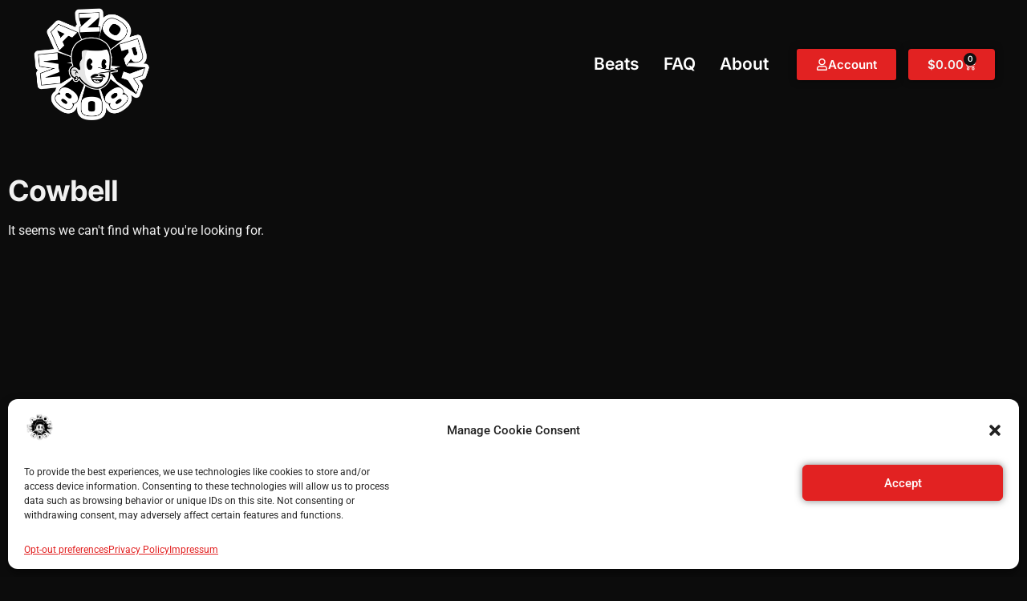

--- FILE ---
content_type: text/javascript
request_url: https://mazory808.com/wp-content/cache/wpo-minify/1768408215/assets/wpo-minify-header-4a401eef.min.js
body_size: 12837
content:

IRON=window.IRON||{};(function($){'use strict'})(jQuery);



var List; List = function () { var t = { "./src/add-async.js": function (t) { t.exports = function (t) { return function e(r, n, s) { var i = r.splice(0, 50); s = (s = s || []).concat(t.add(i)), r.length > 0 ? setTimeout((function () { e(r, n, s) }), 1) : (t.update(), n(s)) } } }, "./src/filter.js": function (t) { t.exports = function (t) { return t.handlers.filterStart = t.handlers.filterStart || [], t.handlers.filterComplete = t.handlers.filterComplete || [], function (e) { if (t.trigger("filterStart"), t.i = 1, t.reset.filter(), void 0 === e) t.filtered = !1; else { t.filtered = !0; for (var r = t.items, n = 0, s = r.length; n < s; n++) { var i = r[n]; e(i) ? i.filtered = !0 : i.filtered = !1 } } return t.update(), t.trigger("filterComplete"), t.visibleItems } } }, "./src/fuzzy-search.js": function (t, e, r) { r("./src/utils/classes.js"); var n = r("./src/utils/events.js"), s = r("./src/utils/extend.js"), i = r("./src/utils/to-string.js"), a = r("./src/utils/get-by-class.js"), o = r("./src/utils/fuzzy.js"); t.exports = function (t, e) { e = s({ location: 0, distance: 100, threshold: .4, multiSearch: !0, searchClass: "fuzzy-search" }, e = e || {}); var r = { search: function (n, s) { for (var i = e.multiSearch ? n.replace(/ +$/, "").split(/ +/) : [n], a = 0, o = t.items.length; a < o; a++)r.item(t.items[a], s, i) }, item: function (t, e, n) { for (var s = !0, i = 0; i < n.length; i++) { for (var a = !1, o = 0, l = e.length; o < l; o++)r.values(t.values(), e[o], n[i]) && (a = !0); a || (s = !1) } t.found = s }, values: function (t, r, n) { if (t.hasOwnProperty(r)) { var s = i(t[r]).toLowerCase(); if (o(s, n, e)) return !0 } return !1 } }; return n.bind(a(t.listContainer, e.searchClass), "keyup", t.utils.events.debounce((function (e) { var n = e.target || e.srcElement; t.search(n.value, r.search) }), t.searchDelay)), function (e, n) { t.search(e, n, r.search) } } }, "./src/index.js": function (t, e, r) { var n = r("./node_modules/string-natural-compare/natural-compare.js"), s = r("./src/utils/get-by-class.js"), i = r("./src/utils/extend.js"), a = r("./src/utils/index-of.js"), o = r("./src/utils/events.js"), l = r("./src/utils/to-string.js"), u = r("./src/utils/classes.js"), c = r("./src/utils/get-attribute.js"), f = r("./src/utils/to-array.js"); t.exports = function (t, e, h) { var d, v = this, g = r("./src/item.js")(v), m = r("./src/add-async.js")(v), p = r("./src/pagination.js")(v); d = { start: function () { v.listClass = "list", v.searchClass = "search", v.sortClass = "sort", v.page = 1e4, v.i = 1, v.items = [], v.visibleItems = [], v.matchingItems = [], v.searched = !1, v.filtered = !1, v.searchColumns = void 0, v.searchDelay = 0, v.handlers = { updated: [] }, v.valueNames = [], v.utils = { getByClass: s, extend: i, indexOf: a, events: o, toString: l, naturalSort: n, classes: u, getAttribute: c, toArray: f }, v.utils.extend(v, e), v.listContainer = "string" == typeof t ? document.getElementById(t) : t, v.listContainer && (v.list = s(v.listContainer, v.listClass, !0), v.parse = r("./src/parse.js")(v), v.templater = r("./src/templater.js")(v), v.search = r("./src/search.js")(v), v.filter = r("./src/filter.js")(v), v.sort = r("./src/sort.js")(v), v.fuzzySearch = r("./src/fuzzy-search.js")(v, e.fuzzySearch), this.handlers(), this.items(), this.pagination(), v.update()) }, handlers: function () { for (var t in v.handlers) v[t] && v.handlers.hasOwnProperty(t) && v.on(t, v[t]) }, items: function () { v.parse(v.list), void 0 !== h && v.add(h) }, pagination: function () { if (void 0 !== e.pagination) { !0 === e.pagination && (e.pagination = [{}]), void 0 === e.pagination[0] && (e.pagination = [e.pagination]); for (var t = 0, r = e.pagination.length; t < r; t++)p(e.pagination[t]) } } }, this.reIndex = function () { v.items = [], v.visibleItems = [], v.matchingItems = [], v.searched = !1, v.filtered = !1, v.parse(v.list) }, this.toJSON = function () { for (var t = [], e = 0, r = v.items.length; e < r; e++)t.push(v.items[e].values()); return t }, this.add = function (t, e) { if (0 !== t.length) { if (!e) { var r = [], n = !1; void 0 === t[0] && (t = [t]); for (var s = 0, i = t.length; s < i; s++) { var a; n = v.items.length > v.page, a = new g(t[s], void 0, n), v.items.push(a), r.push(a) } return v.update(), r } m(t.slice(0), e) } }, this.show = function (t, e) { return this.i = t, this.page = e, v.update(), v }, this.remove = function (t, e, r) { for (var n = 0, s = 0, i = v.items.length; s < i; s++)v.items[s].values()[t] == e && (v.templater.remove(v.items[s], r), v.items.splice(s, 1), i--, s--, n++); return v.update(), n }, this.get = function (t, e) { for (var r = [], n = 0, s = v.items.length; n < s; n++) { var i = v.items[n]; i.values()[t] == e && r.push(i) } return r }, this.size = function () { return v.items.length }, this.clear = function () { return v.templater.clear(), v.items = [], v }, this.on = function (t, e) { return v.handlers[t].push(e), v }, this.off = function (t, e) { var r = v.handlers[t], n = a(r, e); return n > -1 && r.splice(n, 1), v }, this.trigger = function (t) { for (var e = v.handlers[t].length; e--;)v.handlers[t][e](v); return v }, this.reset = { filter: function () { for (var t = v.items, e = t.length; e--;)t[e].filtered = !1; return v }, search: function () { for (var t = v.items, e = t.length; e--;)t[e].found = !1; return v } }, this.update = function () { var t = v.items, e = t.length; v.visibleItems = [], v.matchingItems = [], v.templater.clear(); for (var r = 0; r < e; r++)t[r].matching() && v.matchingItems.length + 1 >= v.i && v.visibleItems.length < v.page ? (t[r].show(), v.visibleItems.push(t[r]), v.matchingItems.push(t[r])) : t[r].matching() ? (v.matchingItems.push(t[r]), t[r].hide()) : t[r].hide(); return v.trigger("updated"), v }, d.start() } }, "./src/item.js": function (t) { t.exports = function (t) { return function (e, r, n) { var s = this; this._values = {}, this.found = !1, this.filtered = !1; this.values = function (e, r) { if (void 0 === e) return s._values; for (var n in e) s._values[n] = e[n]; !0 !== r && t.templater.set(s, s.values()) }, this.show = function () { t.templater.show(s) }, this.hide = function () { t.templater.hide(s) }, this.matching = function () { return t.filtered && t.searched && s.found && s.filtered || t.filtered && !t.searched && s.filtered || !t.filtered && t.searched && s.found || !t.filtered && !t.searched }, this.visible = function () { return !(!s.elm || s.elm.parentNode != t.list) }, function (e, r, n) { if (void 0 === r) n ? s.values(e, n) : s.values(e); else { s.elm = r; var i = t.templater.get(s, e); s.values(i) } }(e, r, n) } } }, "./src/pagination.js": function (t, e, r) { var n = r("./src/utils/classes.js"), s = r("./src/utils/events.js"), i = r("./src/index.js"); t.exports = function (t) { var e = !1, r = function (r, s) { if (t.page < 1) return t.listContainer.style.display = "none", void (e = !0); e && (t.listContainer.style.display = "block"); var i, o = t.matchingItems.length, l = t.i, u = t.page, c = Math.ceil(o / u), f = Math.ceil(l / u), h = s.innerWindow || 2, d = s.left || s.outerWindow || 0, v = s.right || s.outerWindow || 0; v = c - v, r.clear(); for (var g = 1; g <= c; g++) { var m = f === g ? "active" : ""; a.number(g, d, v, f, h) ? (i = r.add({ page: g, dotted: !1 })[0], m && n(i.elm).add(m), i.elm.firstChild.setAttribute("data-i", g), i.elm.firstChild.setAttribute("data-page", u)) : a.dotted(r, g, d, v, f, h, r.size()) && (i = r.add({ page: "...", dotted: !0 })[0], n(i.elm).add("disabled")) } }, a = { number: function (t, e, r, n, s) { return this.left(t, e) || this.right(t, r) || this.innerWindow(t, n, s) }, left: function (t, e) { return t <= e }, right: function (t, e) { return t > e }, innerWindow: function (t, e, r) { return t >= e - r && t <= e + r }, dotted: function (t, e, r, n, s, i, a) { return this.dottedLeft(t, e, r, n, s, i) || this.dottedRight(t, e, r, n, s, i, a) }, dottedLeft: function (t, e, r, n, s, i) { return e == r + 1 && !this.innerWindow(e, s, i) && !this.right(e, n) }, dottedRight: function (t, e, r, n, s, i, a) { return !t.items[a - 1].values().dotted && (e == n && !this.innerWindow(e, s, i) && !this.right(e, n)) } }; return function (e) { var n = new i(t.listContainer.id, { listClass: e.paginationClass || "pagination", item: e.item || "<li><a class='page' href='#'></a></li>", valueNames: ["page", "dotted"], searchClass: "pagination-search-that-is-not-supposed-to-exist", sortClass: "pagination-sort-that-is-not-supposed-to-exist" }); s.bind(n.listContainer, "click", (function (e) { var r = e.target || e.srcElement, n = t.utils.getAttribute(r, "data-page"), s = t.utils.getAttribute(r, "data-i"); s && t.show((s - 1) * n + 1, n) })), t.on("updated", (function () { r(n, e) })), r(n, e) } } }, "./src/parse.js": function (t, e, r) { t.exports = function (t) { var e = r("./src/item.js")(t), n = function (r, n) { for (var s = 0, i = r.length; s < i; s++)t.items.push(new e(n, r[s])) }, s = function e(r, s) { var i = r.splice(0, 50); n(i, s), r.length > 0 ? setTimeout((function () { e(r, s) }), 1) : (t.update(), t.trigger("parseComplete")) }; return t.handlers.parseComplete = t.handlers.parseComplete || [], function () { var e = function (t) { for (var e = t.childNodes, r = [], n = 0, s = e.length; n < s; n++)void 0 === e[n].data && r.push(e[n]); return r }(t.list), r = t.valueNames; t.indexAsync ? s(e, r) : n(e, r) } } }, "./src/search.js": function (t) { t.exports = function (t) { var e, r, n, s = { resetList: function () { t.i = 1, t.templater.clear(), n = void 0 }, setOptions: function (t) { 2 == t.length && t[1] instanceof Array ? e = t[1] : 2 == t.length && "function" == typeof t[1] ? (e = void 0, n = t[1]) : 3 == t.length ? (e = t[1], n = t[2]) : e = void 0 }, setColumns: function () { 0 !== t.items.length && void 0 === e && (e = void 0 === t.searchColumns ? s.toArray(t.items[0].values()) : t.searchColumns) }, setSearchString: function (e) { e = (e = t.utils.toString(e).toLowerCase()).replace(/[-[\]{}()*+?.,\\^$|#]/g, "\\$&"), r = e }, toArray: function (t) { var e = []; for (var r in t) e.push(r); return e } }, i = function () { for (var n, s = [], i = r; null !== (n = i.match(/"([^"]+)"/));)s.push(n[1]), i = i.substring(0, n.index) + i.substring(n.index + n[0].length); (i = i.trim()).length && (s = s.concat(i.split(/\s+/))); for (var a = 0, o = t.items.length; a < o; a++) { var l = t.items[a]; if (l.found = !1, s.length) { for (var u = 0, c = s.length; u < c; u++) { for (var f = !1, h = 0, d = e.length; h < d; h++) { var v = l.values(), g = e[h]; if (v.hasOwnProperty(g) && void 0 !== v[g] && null !== v[g]) if (-1 !== ("string" != typeof v[g] ? v[g].toString() : v[g]).toLowerCase().indexOf(s[u])) { f = !0; break } } if (!f) break } l.found = f } } }, a = function () { t.reset.search(), t.searched = !1 }, o = function (o) { return t.trigger("searchStart"), s.resetList(), s.setSearchString(o), s.setOptions(arguments), s.setColumns(), "" === r ? a() : (t.searched = !0, n ? n(r, e) : i()), t.update(), t.trigger("searchComplete"), t.visibleItems }; return t.handlers.searchStart = t.handlers.searchStart || [], t.handlers.searchComplete = t.handlers.searchComplete || [], t.utils.events.bind(t.utils.getByClass(t.listContainer, t.searchClass), "keyup", t.utils.events.debounce((function (e) { var r = e.target || e.srcElement; "" === r.value && !t.searched || o(r.value) }), t.searchDelay)), t.utils.events.bind(t.utils.getByClass(t.listContainer, t.searchClass), "input", (function (t) { "" === (t.target || t.srcElement).value && o("") })), o } }, "./src/sort.js": function (t) { t.exports = function (t) { var e = { els: void 0, clear: function () { for (var r = 0, n = e.els.length; r < n; r++)t.utils.classes(e.els[r]).remove("asc"), t.utils.classes(e.els[r]).remove("desc") }, getOrder: function (e) { var r = t.utils.getAttribute(e, "data-order"); return "asc" == r || "desc" == r ? r : t.utils.classes(e).has("desc") ? "asc" : t.utils.classes(e).has("asc") ? "desc" : "asc" }, getInSensitive: function (e, r) { var n = t.utils.getAttribute(e, "data-insensitive"); r.insensitive = "false" !== n }, setOrder: function (r) { for (var n = 0, s = e.els.length; n < s; n++) { var i = e.els[n]; if (t.utils.getAttribute(i, "data-sort") === r.valueName) { var a = t.utils.getAttribute(i, "data-order"); "asc" == a || "desc" == a ? a == r.order && t.utils.classes(i).add(r.order) : t.utils.classes(i).add(r.order) } } } }, r = function () { t.trigger("sortStart"); var r = {}, n = arguments[0].currentTarget || arguments[0].srcElement || void 0; n ? (r.valueName = t.utils.getAttribute(n, "data-sort"), e.getInSensitive(n, r), r.order = e.getOrder(n)) : ((r = arguments[1] || r).valueName = arguments[0], r.order = r.order || "asc", r.insensitive = void 0 === r.insensitive || r.insensitive), e.clear(), e.setOrder(r); var s, i = r.sortFunction || t.sortFunction || null, a = "desc" === r.order ? -1 : 1; s = i ? function (t, e) { return i(t, e, r) * a } : function (e, n) { var s = t.utils.naturalSort; return s.alphabet = t.alphabet || r.alphabet || void 0, !s.alphabet && r.insensitive && (s = t.utils.naturalSort.caseInsensitive), s(e.values()[r.valueName], n.values()[r.valueName]) * a }, t.items.sort(s), t.update(), t.trigger("sortComplete") }; return t.handlers.sortStart = t.handlers.sortStart || [], t.handlers.sortComplete = t.handlers.sortComplete || [], e.els = t.utils.getByClass(t.listContainer, t.sortClass), t.utils.events.bind(e.els, "click", r), t.on("searchStart", e.clear), t.on("filterStart", e.clear), r } }, "./src/templater.js": function (t) { var e = function (t) { var e, r = this, n = function (e, r) { var n = e.cloneNode(!0); n.removeAttribute("id"); for (var s = 0, i = r.length; s < i; s++) { var a = void 0, o = r[s]; if (o.data) for (var l = 0, u = o.data.length; l < u; l++)n.setAttribute("data-" + o.data[l], ""); else o.attr && o.name ? (a = t.utils.getByClass(n, o.name, !0)) && a.setAttribute(o.attr, "") : (a = t.utils.getByClass(n, o, !0)) && (a.innerHTML = "") } return n }, s = function () { for (var e = t.list.childNodes, r = 0, n = e.length; r < n; r++)if (void 0 === e[r].data) return e[r].cloneNode(!0) }, i = function (t) { if ("string" == typeof t) { if (/<tr[\s>]/g.exec(t)) { var e = document.createElement("tbody"); return e.innerHTML = t, e.firstElementChild } if (-1 !== t.indexOf("<")) { var r = document.createElement("div"); return r.innerHTML = t, r.firstElementChild } } }, a = function (e, r, n) { var s = void 0, i = function (e) { for (var r = 0, n = t.valueNames.length; r < n; r++) { var s = t.valueNames[r]; if (s.data) { for (var i = s.data, a = 0, o = i.length; a < o; a++)if (i[a] === e) return { data: e } } else { if (s.attr && s.name && s.name == e) return s; if (s === e) return e } } }(r); i && (i.data ? e.elm.setAttribute("data-" + i.data, n) : i.attr && i.name ? (s = t.utils.getByClass(e.elm, i.name, !0)) && s.setAttribute(i.attr, n) : (s = t.utils.getByClass(e.elm, i, !0)) && (s.innerHTML = n)) }; this.get = function (e, n) { r.create(e); for (var s = {}, i = 0, a = n.length; i < a; i++) { var o = void 0, l = n[i]; if (l.data) for (var u = 0, c = l.data.length; u < c; u++)s[l.data[u]] = t.utils.getAttribute(e.elm, "data-" + l.data[u]); else l.attr && l.name ? (o = t.utils.getByClass(e.elm, l.name, !0), s[l.name] = o ? t.utils.getAttribute(o, l.attr) : "") : (o = t.utils.getByClass(e.elm, l, !0), s[l] = o ? o.innerHTML : "") } return s }, this.set = function (t, e) { if (!r.create(t)) for (var n in e) e.hasOwnProperty(n) && a(t, n, e[n]) }, this.create = function (t) { return void 0 === t.elm && (t.elm = e(t.values()), r.set(t, t.values()), !0) }, this.remove = function (e) { e.elm.parentNode === t.list && t.list.removeChild(e.elm) }, this.show = function (e) { r.create(e), t.list.appendChild(e.elm) }, this.hide = function (e) { void 0 !== e.elm && e.elm.parentNode === t.list && t.list.removeChild(e.elm) }, this.clear = function () { if (t.list.hasChildNodes()) for (; t.list.childNodes.length >= 1;)t.list.removeChild(t.list.firstChild) }, function () { var r; if ("function" != typeof t.item) { if (!(r = "string" == typeof t.item ? -1 === t.item.indexOf("<") ? document.getElementById(t.item) : i(t.item) : s())) throw new Error("The list needs to have at least one item on init otherwise you'll have to add a template."); r = n(r, t.valueNames), e = function () { return r.cloneNode(!0) } } else e = function (e) { var r = t.item(e); return i(r) } }() }; t.exports = function (t) { return new e(t) } }, "./src/utils/classes.js": function (t, e, r) { var n = r("./src/utils/index-of.js"), s = /\s+/; Object.prototype.toString; function i(t) { if (!t || !t.nodeType) throw new Error("A DOM element reference is required"); this.el = t, this.list = t.classList } t.exports = function (t) { return new i(t) }, i.prototype.add = function (t) { if (this.list) return this.list.add(t), this; var e = this.array(); return ~n(e, t) || e.push(t), this.el.className = e.join(" "), this }, i.prototype.remove = function (t) { if (this.list) return this.list.remove(t), this; var e = this.array(), r = n(e, t); return ~r && e.splice(r, 1), this.el.className = e.join(" "), this }, i.prototype.toggle = function (t, e) { return this.list ? (void 0 !== e ? e !== this.list.toggle(t, e) && this.list.toggle(t) : this.list.toggle(t), this) : (void 0 !== e ? e ? this.add(t) : this.remove(t) : this.has(t) ? this.remove(t) : this.add(t), this) }, i.prototype.array = function () { var t = (this.el.getAttribute("class") || "").replace(/^\s+|\s+$/g, "").split(s); return "" === t[0] && t.shift(), t }, i.prototype.has = i.prototype.contains = function (t) { return this.list ? this.list.contains(t) : !!~n(this.array(), t) } }, "./src/utils/events.js": function (t, e, r) { var n = window.addEventListener ? "addEventListener" : "attachEvent", s = window.removeEventListener ? "removeEventListener" : "detachEvent", i = "addEventListener" !== n ? "on" : "", a = r("./src/utils/to-array.js"); e.bind = function (t, e, r, s) { for (var o = 0, l = (t = a(t)).length; o < l; o++)t[o][n](i + e, r, s || !1) }, e.unbind = function (t, e, r, n) { for (var o = 0, l = (t = a(t)).length; o < l; o++)t[o][s](i + e, r, n || !1) }, e.debounce = function (t, e, r) { var n; return e ? function () { var s = this, i = arguments, a = function () { n = null, r || t.apply(s, i) }, o = r && !n; clearTimeout(n), n = setTimeout(a, e), o && t.apply(s, i) } : t } }, "./src/utils/extend.js": function (t) { t.exports = function (t) { for (var e, r = Array.prototype.slice.call(arguments, 1), n = 0; e = r[n]; n++)if (e) for (var s in e) t[s] = e[s]; return t } }, "./src/utils/fuzzy.js": function (t) { t.exports = function (t, e, r) { var n = r.location || 0, s = r.distance || 100, i = r.threshold || .4; if (e === t) return !0; if (e.length > 32) return !1; var a = n, o = function () { var t, r = {}; for (t = 0; t < e.length; t++)r[e.charAt(t)] = 0; for (t = 0; t < e.length; t++)r[e.charAt(t)] |= 1 << e.length - t - 1; return r }(); function l(t, r) { var n = t / e.length, i = Math.abs(a - r); return s ? n + i / s : i ? 1 : n } var u = i, c = t.indexOf(e, a); -1 != c && (u = Math.min(l(0, c), u), -1 != (c = t.lastIndexOf(e, a + e.length)) && (u = Math.min(l(0, c), u))); var f, h, d = 1 << e.length - 1; c = -1; for (var v, g = e.length + t.length, m = 0; m < e.length; m++) { for (f = 0, h = g; f < h;)l(m, a + h) <= u ? f = h : g = h, h = Math.floor((g - f) / 2 + f); g = h; var p = Math.max(1, a - h + 1), y = Math.min(a + h, t.length) + e.length, C = Array(y + 2); C[y + 1] = (1 << m) - 1; for (var b = y; b >= p; b--) { var j = o[t.charAt(b - 1)]; if (C[b] = 0 === m ? (C[b + 1] << 1 | 1) & j : (C[b + 1] << 1 | 1) & j | (v[b + 1] | v[b]) << 1 | 1 | v[b + 1], C[b] & d) { var x = l(m, b - 1); if (x <= u) { if (u = x, !((c = b - 1) > a)) break; p = Math.max(1, 2 * a - c) } } } if (l(m + 1, a) > u) break; v = C } return !(c < 0) } }, "./src/utils/get-attribute.js": function (t) { t.exports = function (t, e) { var r = t.getAttribute && t.getAttribute(e) || null; if (!r) for (var n = t.attributes, s = n.length, i = 0; i < s; i++)void 0 !== n[i] && n[i].nodeName === e && (r = n[i].nodeValue); return r } }, "./src/utils/get-by-class.js": function (t) { t.exports = function (t, e, r, n) { return (n = n || {}).test && n.getElementsByClassName || !n.test && document.getElementsByClassName ? function (t, e, r) { return r ? t.getElementsByClassName(e)[0] : t.getElementsByClassName(e) }(t, e, r) : n.test && n.querySelector || !n.test && document.querySelector ? function (t, e, r) { return e = "." + e, r ? t.querySelector(e) : t.querySelectorAll(e) }(t, e, r) : function (t, e, r) { for (var n = [], s = t.getElementsByTagName("*"), i = s.length, a = new RegExp("(^|\\s)" + e + "(\\s|$)"), o = 0, l = 0; o < i; o++)if (a.test(s[o].className)) { if (r) return s[o]; n[l] = s[o], l++ } return n }(t, e, r) } }, "./src/utils/index-of.js": function (t) { var e = [].indexOf; t.exports = function (t, r) { if (e) return t.indexOf(r); for (var n = 0, s = t.length; n < s; ++n)if (t[n] === r) return n; return -1 } }, "./src/utils/to-array.js": function (t) { t.exports = function (t) { if (void 0 === t) return []; if (null === t) return [null]; if (t === window) return [window]; if ("string" == typeof t) return [t]; if (function (t) { return "[object Array]" === Object.prototype.toString.call(t) }(t)) return t; if ("number" != typeof t.length) return [t]; if ("function" == typeof t && t instanceof Function) return [t]; for (var e = [], r = 0, n = t.length; r < n; r++)(Object.prototype.hasOwnProperty.call(t, r) || r in t) && e.push(t[r]); return e.length ? e : [] } }, "./src/utils/to-string.js": function (t) { t.exports = function (t) { return t = (t = null === (t = void 0 === t ? "" : t) ? "" : t).toString() } }, "./node_modules/string-natural-compare/natural-compare.js": function (t) { "use strict"; var e, r, n = 0; function s(t) { return t >= 48 && t <= 57 } function i(t, e) { for (var i = (t += "").length, a = (e += "").length, o = 0, l = 0; o < i && l < a;) { var u = t.charCodeAt(o), c = e.charCodeAt(l); if (s(u)) { if (!s(c)) return u - c; for (var f = o, h = l; 48 === u && ++f < i;)u = t.charCodeAt(f); for (; 48 === c && ++h < a;)c = e.charCodeAt(h); for (var d = f, v = h; d < i && s(t.charCodeAt(d));)++d; for (; v < a && s(e.charCodeAt(v));)++v; var g = d - f - v + h; if (g) return g; for (; f < d;)if (g = t.charCodeAt(f++) - e.charCodeAt(h++)) return g; o = d, l = v } else { if (u !== c) return u < n && c < n && -1 !== r[u] && -1 !== r[c] ? r[u] - r[c] : u - c; ++o, ++l } } return o >= i && l < a && i >= a ? -1 : l >= a && o < i && a >= i ? 1 : i - a } i.caseInsensitive = i.i = function (t, e) { return i(("" + t).toLowerCase(), ("" + e).toLowerCase()) }, Object.defineProperties(i, { alphabet: { get: function () { return e }, set: function (t) { r = []; var s = 0; if (e = t) for (; s < e.length; s++)r[e.charCodeAt(s)] = s; for (n = r.length, s = 0; s < n; s++)void 0 === r[s] && (r[s] = -1) } } }), t.exports = i } }, e = {}; return function r(n) { if (e[n]) return e[n].exports; var s = e[n] = { exports: {} }; return t[n](s, s.exports, r), s.exports }("./src/index.js") }();



/*!
 * perfect-scrollbar v1.5.3
 * Copyright 2021 Hyunje Jun, MDBootstrap and Contributors
 * Licensed under MIT
 */(function (a, b) { "object" == typeof exports && "undefined" != typeof module ? module.exports = b() : "function" == typeof define && define.amd ? define(b) : (a = a || self, a.PerfectScrollbar = b()) })(this, function () {
     'use strict'; var u = Math.abs, v = Math.floor; function a(a) { return getComputedStyle(a) } function b(a, b) { for (var c in b) { var d = b[c]; "number" == typeof d && (d += "px"), a.style[c] = d } return a } function c(a) { var b = document.createElement("div"); return b.className = a, b } function d(a, b) { if (!w) throw new Error("No element matching method supported"); return w.call(a, b) } function e(a) { a.remove ? a.remove() : a.parentNode && a.parentNode.removeChild(a) } function f(a, b) { return Array.prototype.filter.call(a.children, function (a) { return d(a, b) }) } function g(a, b) { var c = a.element.classList, d = z.state.scrolling(b); c.contains(d) ? clearTimeout(A[b]) : c.add(d) } function h(a, b) { A[b] = setTimeout(function () { return a.isAlive && a.element.classList.remove(z.state.scrolling(b)) }, a.settings.scrollingThreshold) } function j(a, b) { g(a, b), h(a, b) } function k(a) { if ("function" == typeof window.CustomEvent) return new CustomEvent(a); var b = document.createEvent("CustomEvent"); return b.initCustomEvent(a, !1, !1, void 0), b } function l(a, b, c, d, e) { void 0 === d && (d = !0), void 0 === e && (e = !1); var f; if ("top" === b) f = ["contentHeight", "containerHeight", "scrollTop", "y", "up", "down"]; else if ("left" === b) f = ["contentWidth", "containerWidth", "scrollLeft", "x", "left", "right"]; else throw new Error("A proper axis should be provided"); m(a, c, f, d, e) } function m(a, b, c, d, e) {
         var f = c[0], g = c[1], h = c[2], i = c[3], l = c[4], m = c[5]; void 0 === d && (d = !0), void 0 === e && (e = !1); var n = a.element;// reset reach
         a.reach[i] = null, 1 > n[h] && (a.reach[i] = "start"), n[h] > a[f] - a[g] - 1 && (a.reach[i] = "end"), b && (n.dispatchEvent(k("ps-scroll-" + i)), 0 > b ? n.dispatchEvent(k("ps-scroll-" + l)) : 0 < b && n.dispatchEvent(k("ps-scroll-" + m)), d && j(a, i)), a.reach[i] && (b || e) && n.dispatchEvent(k("ps-" + i + "-reach-" + a.reach[i]))
     } function n(a) { return parseInt(a, 10) || 0 } function o(a) { return d(a, "input,[contenteditable]") || d(a, "select,[contenteditable]") || d(a, "textarea,[contenteditable]") || d(a, "button,[contenteditable]") } function p(b) { var c = a(b); return n(c.width) + n(c.paddingLeft) + n(c.paddingRight) + n(c.borderLeftWidth) + n(c.borderRightWidth) } function q(a) { var b = Math.round, c = a.element, d = v(c.scrollTop), g = c.getBoundingClientRect(); a.containerWidth = b(g.width), a.containerHeight = b(g.height), a.contentWidth = c.scrollWidth, a.contentHeight = c.scrollHeight, c.contains(a.scrollbarXRail) || (f(c, z.element.rail("x")).forEach(function (a) { return e(a) }), c.appendChild(a.scrollbarXRail)), c.contains(a.scrollbarYRail) || (f(c, z.element.rail("y")).forEach(function (a) { return e(a) }), c.appendChild(a.scrollbarYRail)), !a.settings.suppressScrollX && a.containerWidth + a.settings.scrollXMarginOffset < a.contentWidth ? (a.scrollbarXActive = !0, a.railXWidth = a.containerWidth - a.railXMarginWidth, a.railXRatio = a.containerWidth / a.railXWidth, a.scrollbarXWidth = r(a, n(a.railXWidth * a.containerWidth / a.contentWidth)), a.scrollbarXLeft = n((a.negativeScrollAdjustment + c.scrollLeft) * (a.railXWidth - a.scrollbarXWidth) / (a.contentWidth - a.containerWidth))) : a.scrollbarXActive = !1, !a.settings.suppressScrollY && a.containerHeight + a.settings.scrollYMarginOffset < a.contentHeight ? (a.scrollbarYActive = !0, a.railYHeight = a.containerHeight - a.railYMarginHeight, a.railYRatio = a.containerHeight / a.railYHeight, a.scrollbarYHeight = r(a, n(a.railYHeight * a.containerHeight / a.contentHeight)), a.scrollbarYTop = n(d * (a.railYHeight - a.scrollbarYHeight) / (a.contentHeight - a.containerHeight))) : a.scrollbarYActive = !1, a.scrollbarXLeft >= a.railXWidth - a.scrollbarXWidth && (a.scrollbarXLeft = a.railXWidth - a.scrollbarXWidth), a.scrollbarYTop >= a.railYHeight - a.scrollbarYHeight && (a.scrollbarYTop = a.railYHeight - a.scrollbarYHeight), s(c, a), a.scrollbarXActive ? c.classList.add(z.state.active("x")) : (c.classList.remove(z.state.active("x")), a.scrollbarXWidth = 0, a.scrollbarXLeft = 0, c.scrollLeft = !0 === a.isRtl ? a.contentWidth : 0), a.scrollbarYActive ? c.classList.add(z.state.active("y")) : (c.classList.remove(z.state.active("y")), a.scrollbarYHeight = 0, a.scrollbarYTop = 0, c.scrollTop = 0) } function r(a, b) { var c = Math.min, d = Math.max; return a.settings.minScrollbarLength && (b = d(b, a.settings.minScrollbarLength)), a.settings.maxScrollbarLength && (b = c(b, a.settings.maxScrollbarLength)), b } function s(a, c) { var d = { width: c.railXWidth }, e = v(a.scrollTop); d.left = c.isRtl ? c.negativeScrollAdjustment + a.scrollLeft + c.containerWidth - c.contentWidth : a.scrollLeft, c.isScrollbarXUsingBottom ? d.bottom = c.scrollbarXBottom - e : d.top = c.scrollbarXTop + e, b(c.scrollbarXRail, d); var f = { top: e, height: c.railYHeight }; c.isScrollbarYUsingRight ? c.isRtl ? f.right = c.contentWidth - (c.negativeScrollAdjustment + a.scrollLeft) - c.scrollbarYRight - c.scrollbarYOuterWidth - 9 : f.right = c.scrollbarYRight - a.scrollLeft : c.isRtl ? f.left = c.negativeScrollAdjustment + a.scrollLeft + 2 * c.containerWidth - c.contentWidth - c.scrollbarYLeft - c.scrollbarYOuterWidth : f.left = c.scrollbarYLeft + a.scrollLeft, b(c.scrollbarYRail, f), b(c.scrollbarX, { left: c.scrollbarXLeft, width: c.scrollbarXWidth - c.railBorderXWidth }), b(c.scrollbarY, { top: c.scrollbarYTop, height: c.scrollbarYHeight - c.railBorderYWidth }) } function t(a, b) { function c(b) { b.touches && b.touches[0] && (b[k] = b.touches[0].pageY), s[o] = t + v * (b[k] - u), g(a, p), q(a), b.stopPropagation(), b.type.startsWith("touch") && 1 < b.changedTouches.length && b.preventDefault() } function d() { h(a, p), a[r].classList.remove(z.state.clicking), a.event.unbind(a.ownerDocument, "mousemove", c) } function f(b, e) { t = s[o], e && b.touches && (b[k] = b.touches[0].pageY), u = b[k], v = (a[j] - a[i]) / (a[l] - a[n]), e ? a.event.bind(a.ownerDocument, "touchmove", c) : (a.event.bind(a.ownerDocument, "mousemove", c), a.event.once(a.ownerDocument, "mouseup", d), b.preventDefault()), a[r].classList.add(z.state.clicking), b.stopPropagation() } var i = b[0], j = b[1], k = b[2], l = b[3], m = b[4], n = b[5], o = b[6], p = b[7], r = b[8], s = a.element, t = null, u = null, v = null; a.event.bind(a[m], "mousedown", function (a) { f(a) }), a.event.bind(a[m], "touchstart", function (a) { f(a, !0) }) } var w = "undefined" != typeof Element && (Element.prototype.matches || Element.prototype.webkitMatchesSelector || Element.prototype.mozMatchesSelector || Element.prototype.msMatchesSelector), z = { main: "ps", rtl: "ps__rtl", element: { thumb: function (a) { return "ps__thumb-" + a }, rail: function (a) { return "ps__rail-" + a }, consuming: "ps__child--consume" }, state: { focus: "ps--focus", clicking: "ps--clicking", active: function (a) { return "ps--active-" + a }, scrolling: function (a) { return "ps--scrolling-" + a } } }, A = { x: null, y: null }, B = function (a) { this.element = a, this.handlers = {} }, C = { isEmpty: { configurable: !0 } }; B.prototype.bind = function (a, b) { "undefined" == typeof this.handlers[a] && (this.handlers[a] = []), this.handlers[a].push(b), this.element.addEventListener(a, b, !1) }, B.prototype.unbind = function (a, b) { var c = this; this.handlers[a] = this.handlers[a].filter(function (d) { return !!(b && d !== b) || (c.element.removeEventListener(a, d, !1), !1) }) }, B.prototype.unbindAll = function () { for (var a in this.handlers) this.unbind(a) }, C.isEmpty.get = function () { var a = this; return Object.keys(this.handlers).every(function (b) { return 0 === a.handlers[b].length }) }, Object.defineProperties(B.prototype, C); var D = function () { this.eventElements = [] }; D.prototype.eventElement = function (a) { var b = this.eventElements.filter(function (b) { return b.element === a })[0]; return b || (b = new B(a), this.eventElements.push(b)), b }, D.prototype.bind = function (a, b, c) { this.eventElement(a).bind(b, c) }, D.prototype.unbind = function (a, b, c) { var d = this.eventElement(a); d.unbind(b, c), d.isEmpty && this.eventElements.splice(this.eventElements.indexOf(d), 1) }, D.prototype.unbindAll = function () { this.eventElements.forEach(function (a) { return a.unbindAll() }), this.eventElements = [] }, D.prototype.once = function (a, b, c) { var d = this.eventElement(a), e = function (a) { d.unbind(b, e), c(a) }; d.bind(b, e) }; var E = { isWebKit: "undefined" != typeof document && "WebkitAppearance" in document.documentElement.style, supportsTouch: "undefined" != typeof window && ("ontouchstart" in window || "maxTouchPoints" in window.navigator && 0 < window.navigator.maxTouchPoints || window.DocumentTouch && document instanceof window.DocumentTouch), supportsIePointer: "undefined" != typeof navigator && navigator.msMaxTouchPoints, isChrome: "undefined" != typeof navigator && /Chrome/i.test(navigator && navigator.userAgent) }, F = function () { return { handlers: ["click-rail", "drag-thumb", "keyboard", "wheel", "touch"], maxScrollbarLength: null, minScrollbarLength: null, scrollingThreshold: 1e3, scrollXMarginOffset: 0, scrollYMarginOffset: 0, suppressScrollX: !1, suppressScrollY: !1, swipeEasing: !0, useBothWheelAxes: !1, wheelPropagation: !0, wheelSpeed: 1 } }, G = {
         "click-rail": function (a) { a.element; a.event.bind(a.scrollbarY, "mousedown", function (a) { return a.stopPropagation() }), a.event.bind(a.scrollbarYRail, "mousedown", function (b) { var c = b.pageY - window.pageYOffset - a.scrollbarYRail.getBoundingClientRect().top, d = c > a.scrollbarYTop ? 1 : -1; a.element.scrollTop += d * a.containerHeight, q(a), b.stopPropagation() }), a.event.bind(a.scrollbarX, "mousedown", function (a) { return a.stopPropagation() }), a.event.bind(a.scrollbarXRail, "mousedown", function (b) { var c = b.pageX - window.pageXOffset - a.scrollbarXRail.getBoundingClientRect().left, d = c > a.scrollbarXLeft ? 1 : -1; a.element.scrollLeft += d * a.containerWidth, q(a), b.stopPropagation() }) }, "drag-thumb": function (a) { t(a, ["containerWidth", "contentWidth", "pageX", "railXWidth", "scrollbarX", "scrollbarXWidth", "scrollLeft", "x", "scrollbarXRail"]), t(a, ["containerHeight", "contentHeight", "pageY", "railYHeight", "scrollbarY", "scrollbarYHeight", "scrollTop", "y", "scrollbarYRail"]) }, keyboard: function (a) {
             function b(b, d) { var e = v(c.scrollTop); if (0 === b) { if (!a.scrollbarYActive) return !1; if (0 === e && 0 < d || e >= a.contentHeight - a.containerHeight && 0 > d) return !a.settings.wheelPropagation } var f = c.scrollLeft; if (0 === d) { if (!a.scrollbarXActive) return !1; if (0 === f && 0 > b || f >= a.contentWidth - a.containerWidth && 0 < b) return !a.settings.wheelPropagation } return !0 } var c = a.element, f = function () { return d(c, ":hover") }, g = function () { return d(a.scrollbarX, ":focus") || d(a.scrollbarY, ":focus") }; a.event.bind(a.ownerDocument, "keydown", function (d) {
                 if (!(d.isDefaultPrevented && d.isDefaultPrevented() || d.defaultPrevented) && (f() || g())) {
                     var e = document.activeElement ? document.activeElement : a.ownerDocument.activeElement; if (e) {
                         if ("IFRAME" === e.tagName) e = e.contentDocument.activeElement; else// go deeper if element is a webcomponent
                             for (; e.shadowRoot;)e = e.shadowRoot.activeElement; if (o(e)) return
                     } var h = 0, i = 0; switch (d.which) { case 37: h = d.metaKey ? -a.contentWidth : d.altKey ? -a.containerWidth : -30; break; case 38: i = d.metaKey ? a.contentHeight : d.altKey ? a.containerHeight : 30; break; case 39: h = d.metaKey ? a.contentWidth : d.altKey ? a.containerWidth : 30; break; case 40: i = d.metaKey ? -a.contentHeight : d.altKey ? -a.containerHeight : -30; break; case 32: i = d.shiftKey ? a.containerHeight : -a.containerHeight; break; case 33: i = a.containerHeight; break; case 34: i = -a.containerHeight; break; case 36: i = a.contentHeight; break; case 35: i = -a.contentHeight; break; default: return; }a.settings.suppressScrollX && 0 !== h || a.settings.suppressScrollY && 0 !== i || (c.scrollTop -= i, c.scrollLeft += h, q(a), b(h, i) && d.preventDefault())
                 }
             })
         }, wheel: function (b) {
             function c(a, c) { var d, e = v(h.scrollTop), f = 0 === h.scrollTop, g = e + h.offsetHeight === h.scrollHeight, i = 0 === h.scrollLeft, j = h.scrollLeft + h.offsetWidth === h.scrollWidth; return d = u(c) > u(a) ? f || g : i || j, !d || !b.settings.wheelPropagation } function d(a) { var b = a.deltaX, c = -1 * a.deltaY; return ("undefined" == typeof b || "undefined" == typeof c) && (b = -1 * a.wheelDeltaX / 6, c = a.wheelDeltaY / 6), a.deltaMode && 1 === a.deltaMode && (b *= 10, c *= 10), b !== b && c !== c/* NaN checks */ && (b = 0, c = a.wheelDelta), a.shiftKey ? [-c, -b] : [b, c] } function f(b, c, d) {// FIXME: this is a workaround for <select> issue in FF and IE #571
                 if (!E.isWebKit && h.querySelector("select:focus")) return !0; if (!h.contains(b)) return !1; for (var e = b; e && e !== h;) {
                     if (e.classList.contains(z.element.consuming)) return !0; var f = a(e);// if deltaY && vertical scrollable
                     if (d && f.overflowY.match(/(scroll|auto)/)) { var g = e.scrollHeight - e.clientHeight; if (0 < g && (0 < e.scrollTop && 0 > d || e.scrollTop < g && 0 < d)) return !0 }// if deltaX && horizontal scrollable
                     if (c && f.overflowX.match(/(scroll|auto)/)) { var i = e.scrollWidth - e.clientWidth; if (0 < i && (0 < e.scrollLeft && 0 > c || e.scrollLeft < i && 0 < c)) return !0 } e = e.parentNode
                 } return !1
             } function g(a) { var e = d(a), g = e[0], i = e[1]; if (!f(a.target, g, i)) { var j = !1; b.settings.useBothWheelAxes ? b.scrollbarYActive && !b.scrollbarXActive ? (i ? h.scrollTop -= i * b.settings.wheelSpeed : h.scrollTop += g * b.settings.wheelSpeed, j = !0) : b.scrollbarXActive && !b.scrollbarYActive && (g ? h.scrollLeft += g * b.settings.wheelSpeed : h.scrollLeft -= i * b.settings.wheelSpeed, j = !0) : (h.scrollTop -= i * b.settings.wheelSpeed, h.scrollLeft += g * b.settings.wheelSpeed), q(b), j = j || c(g, i), j && !a.ctrlKey && (a.stopPropagation(), a.preventDefault()) } } var h = b.element; "undefined" == typeof window.onwheel ? "undefined" != typeof window.onmousewheel && b.event.bind(h, "mousewheel", g) : b.event.bind(h, "wheel", g)
         }, touch: function (b) {
             function c(a, c) {
                 var d = v(l.scrollTop), e = l.scrollLeft, f = u(a), g = u(c); if (g > f) {// user is perhaps trying to swipe up/down the page
                     if (0 > c && d === b.contentHeight - b.containerHeight || 0 < c && 0 === d)// set prevent for mobile Chrome refresh
                         return 0 === window.scrollY && 0 < c && E.isChrome;
                 } else if (f > g && (0 > a && e === b.contentWidth - b.containerWidth || 0 < a && 0 === e))// user is perhaps trying to swipe left/right across the page
                     return !0; return !0
             } function d(a, c) { l.scrollTop -= c, l.scrollLeft -= a, q(b) } function f(a) { return a.targetTouches ? a.targetTouches[0] : a } function g(a) { return !(a.pointerType && "pen" === a.pointerType && 0 === a.buttons) && (!!(a.targetTouches && 1 === a.targetTouches.length) || !!(a.pointerType && "mouse" !== a.pointerType && a.pointerType !== a.MSPOINTER_TYPE_MOUSE)) } function h(a) { if (g(a)) { var b = f(a); m.pageX = b.pageX, m.pageY = b.pageY, n = new Date().getTime(), null !== p && clearInterval(p) } } function i(b, c, d) {
                 if (!l.contains(b)) return !1; for (var e = b; e && e !== l;) {
                     if (e.classList.contains(z.element.consuming)) return !0; var f = a(e);// if deltaY && vertical scrollable
                     if (d && f.overflowY.match(/(scroll|auto)/)) { var g = e.scrollHeight - e.clientHeight; if (0 < g && (0 < e.scrollTop && 0 > d || e.scrollTop < g && 0 < d)) return !0 }// if deltaX && horizontal scrollable
                     if (c && f.overflowX.match(/(scroll|auto)/)) { var h = e.scrollWidth - e.clientWidth; if (0 < h && (0 < e.scrollLeft && 0 > c || e.scrollLeft < h && 0 < c)) return !0 } e = e.parentNode
                 } return !1
             } function j(a) { if (g(a)) { var b = f(a), e = { pageX: b.pageX, pageY: b.pageY }, h = e.pageX - m.pageX, j = e.pageY - m.pageY; if (i(a.target, h, j)) return; d(h, j), m = e; var k = new Date().getTime(), l = k - n; 0 < l && (o.x = h / l, o.y = j / l, n = k), c(h, j) && a.preventDefault() } } function k() { b.settings.swipeEasing && (clearInterval(p), p = setInterval(function () { return b.isInitialized ? void clearInterval(p) : o.x || o.y ? .01 > u(o.x) && .01 > u(o.y) ? void clearInterval(p) : b.element ? void (d(30 * o.x, 30 * o.y), o.x *= .8, o.y *= .8) : void clearInterval(p) : void clearInterval(p) }, 10)) } if (E.supportsTouch || E.supportsIePointer) { var l = b.element, m = {}, n = 0, o = {}, p = null; E.supportsTouch ? (b.event.bind(l, "touchstart", h), b.event.bind(l, "touchmove", j), b.event.bind(l, "touchend", k)) : E.supportsIePointer && (window.PointerEvent ? (b.event.bind(l, "pointerdown", h), b.event.bind(l, "pointermove", j), b.event.bind(l, "pointerup", k)) : window.MSPointerEvent && (b.event.bind(l, "MSPointerDown", h), b.event.bind(l, "MSPointerMove", j), b.event.bind(l, "MSPointerUp", k))) }
         }
     }, H = function (d, e) { var f = this; if (void 0 === e && (e = {}), "string" == typeof d && (d = document.querySelector(d)), !d || !d.nodeName) throw new Error("no element is specified to initialize PerfectScrollbar"); for (var g in this.element = d, d.classList.add(z.main), this.settings = F(), e) this.settings[g] = e[g]; this.containerWidth = null, this.containerHeight = null, this.contentWidth = null, this.contentHeight = null; var h = function () { return d.classList.add(z.state.focus) }, i = function () { return d.classList.remove(z.state.focus) }; this.isRtl = "rtl" === a(d).direction, !0 === this.isRtl && d.classList.add(z.rtl), this.isNegativeScroll = function () { var a = d.scrollLeft, b = null; return d.scrollLeft = -1, b = 0 > d.scrollLeft, d.scrollLeft = a, b }(), this.negativeScrollAdjustment = this.isNegativeScroll ? d.scrollWidth - d.clientWidth : 0, this.event = new D, this.ownerDocument = d.ownerDocument || document, this.scrollbarXRail = c(z.element.rail("x")), d.appendChild(this.scrollbarXRail), this.scrollbarX = c(z.element.thumb("x")), this.scrollbarXRail.appendChild(this.scrollbarX), this.scrollbarX.setAttribute("tabindex", 0), this.event.bind(this.scrollbarX, "focus", h), this.event.bind(this.scrollbarX, "blur", i), this.scrollbarXActive = null, this.scrollbarXWidth = null, this.scrollbarXLeft = null; var j = a(this.scrollbarXRail); this.scrollbarXBottom = parseInt(j.bottom, 10), isNaN(this.scrollbarXBottom) ? (this.isScrollbarXUsingBottom = !1, this.scrollbarXTop = n(j.top)) : this.isScrollbarXUsingBottom = !0, this.railBorderXWidth = n(j.borderLeftWidth) + n(j.borderRightWidth), b(this.scrollbarXRail, { display: "block" }), this.railXMarginWidth = n(j.marginLeft) + n(j.marginRight), b(this.scrollbarXRail, { display: "" }), this.railXWidth = null, this.railXRatio = null, this.scrollbarYRail = c(z.element.rail("y")), d.appendChild(this.scrollbarYRail), this.scrollbarY = c(z.element.thumb("y")), this.scrollbarYRail.appendChild(this.scrollbarY), this.scrollbarY.setAttribute("tabindex", 0), this.event.bind(this.scrollbarY, "focus", h), this.event.bind(this.scrollbarY, "blur", i), this.scrollbarYActive = null, this.scrollbarYHeight = null, this.scrollbarYTop = null; var k = a(this.scrollbarYRail); this.scrollbarYRight = parseInt(k.right, 10), isNaN(this.scrollbarYRight) ? (this.isScrollbarYUsingRight = !1, this.scrollbarYLeft = n(k.left)) : this.isScrollbarYUsingRight = !0, this.scrollbarYOuterWidth = this.isRtl ? p(this.scrollbarY) : null, this.railBorderYWidth = n(k.borderTopWidth) + n(k.borderBottomWidth), b(this.scrollbarYRail, { display: "block" }), this.railYMarginHeight = n(k.marginTop) + n(k.marginBottom), b(this.scrollbarYRail, { display: "" }), this.railYHeight = null, this.railYRatio = null, this.reach = { x: 0 >= d.scrollLeft ? "start" : d.scrollLeft >= this.contentWidth - this.containerWidth ? "end" : null, y: 0 >= d.scrollTop ? "start" : d.scrollTop >= this.contentHeight - this.containerHeight ? "end" : null }, this.isAlive = !0, this.settings.handlers.forEach(function (a) { return G[a](f) }), this.lastScrollTop = v(d.scrollTop), this.lastScrollLeft = d.scrollLeft, this.event.bind(this.element, "scroll", function (a) { return f.onScroll(a) }), q(this) }; return H.prototype.update = function () {
         this.isAlive && (// Recalcuate negative scrollLeft adjustment
             // Recalculate rail margins
             // Hide scrollbars not to affect scrollWidth and scrollHeight
             this.negativeScrollAdjustment = this.isNegativeScroll ? this.element.scrollWidth - this.element.clientWidth : 0, b(this.scrollbarXRail, { display: "block" }), b(this.scrollbarYRail, { display: "block" }), this.railXMarginWidth = n(a(this.scrollbarXRail).marginLeft) + n(a(this.scrollbarXRail).marginRight), this.railYMarginHeight = n(a(this.scrollbarYRail).marginTop) + n(a(this.scrollbarYRail).marginBottom), b(this.scrollbarXRail, { display: "none" }), b(this.scrollbarYRail, { display: "none" }), q(this), l(this, "top", 0, !1, !0), l(this, "left", 0, !1, !0), b(this.scrollbarXRail, { display: "" }), b(this.scrollbarYRail, { display: "" }))
     }, H.prototype.onScroll = function () { this.isAlive && (q(this), l(this, "top", this.element.scrollTop - this.lastScrollTop), l(this, "left", this.element.scrollLeft - this.lastScrollLeft), this.lastScrollTop = v(this.element.scrollTop), this.lastScrollLeft = this.element.scrollLeft) }, H.prototype.destroy = function () {
         this.isAlive && (// unset elements
             this.event.unbindAll(), e(this.scrollbarX), e(this.scrollbarY), e(this.scrollbarXRail), e(this.scrollbarYRail), this.removePsClasses(), this.element = null, this.scrollbarX = null, this.scrollbarY = null, this.scrollbarXRail = null, this.scrollbarYRail = null, this.isAlive = !1)
     }, H.prototype.removePsClasses = function () { this.element.className = this.element.className.split(" ").filter(function (a) { return !a.match(/^ps([-_].+|)$/) }).join(" ") }, H
 });


